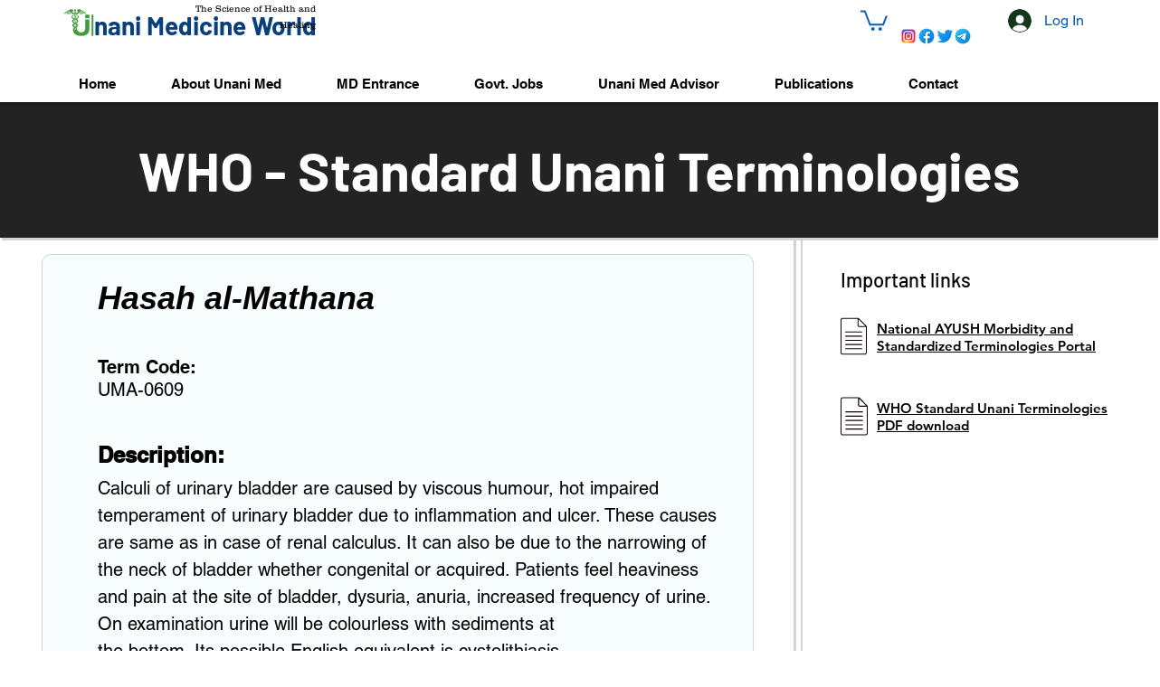

--- FILE ---
content_type: text/html; charset=utf-8
request_url: https://www.google.com/recaptcha/api2/aframe
body_size: 268
content:
<!DOCTYPE HTML><html><head><meta http-equiv="content-type" content="text/html; charset=UTF-8"></head><body><script nonce="YKaOsdpsv4GxvRAITzTWPQ">/** Anti-fraud and anti-abuse applications only. See google.com/recaptcha */ try{var clients={'sodar':'https://pagead2.googlesyndication.com/pagead/sodar?'};window.addEventListener("message",function(a){try{if(a.source===window.parent){var b=JSON.parse(a.data);var c=clients[b['id']];if(c){var d=document.createElement('img');d.src=c+b['params']+'&rc='+(localStorage.getItem("rc::a")?sessionStorage.getItem("rc::b"):"");window.document.body.appendChild(d);sessionStorage.setItem("rc::e",parseInt(sessionStorage.getItem("rc::e")||0)+1);localStorage.setItem("rc::h",'1769685186254');}}}catch(b){}});window.parent.postMessage("_grecaptcha_ready", "*");}catch(b){}</script></body></html>